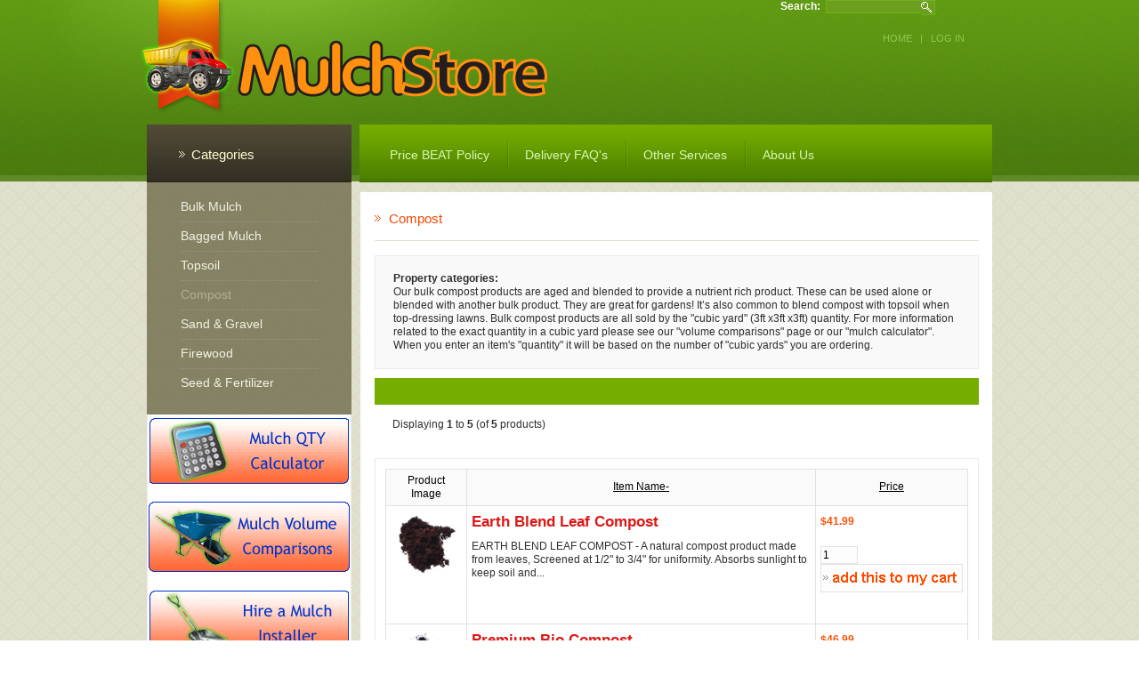

--- FILE ---
content_type: text/html; charset=utf-8
request_url: https://mulchstore.com/index.php?main_page=index&cPath=4&language=en
body_size: 4216
content:
<!DOCTYPE html PUBLIC "-//W3C//DTD XHTML 1.0 Transitional//EN" "http://www.w3.org/TR/xhtml1/DTD/xhtml1-transitional.dtd">
<html xmlns="http://www.w3.org/1999/xhtml" dir="ltr" lang="en">
<head>
<title>Compost : Mulch Store, The Best Price on Mulch Delivery in Columbus Ohio</title>
<meta http-equiv="Content-Type" content="text/html; charset=utf-8" />
<meta name="keywords" content="Bulk Mulch Bagged Mulch Topsoil Compost Sand & Gravel Seed & Fertilizer Firewood mulch, delivered mulch, black mulch, hardwood mulch, ohio mulch, mulch delivery, Mr Mulch, Columbus, Hilliard, Dublin, Powell, Westerville, Upper Arlington, quality mulch, best price mulch, mulch sale, colored mulch, organic mulch, absoulute black, balck medallion, Everblack, Amerimulch black Compost" />
<meta name="description" content="Mulch Store : Compost - Bulk Mulch Bagged Mulch Topsoil Compost Sand & Gravel Seed & Fertilizer Firewood mulch, delivered mulch, black mulch, hardwood mulch, ohio mulch, mulch delivery, Mr Mulch, Columbus, Hilliard, Dublin, Powell, Westerville, Upper Arlington, quality mulch, best price mulch, mulch sale, colored mulch, organic mulch, absoulute black, balck medallion, Everblack, Amerimulch black" />
<meta http-equiv="imagetoolbar" content="no" />
<meta name="author" content="The Zen Cart&trade; Team and others" />
<meta name="generator" content="shopping cart program by Zen Cart&trade;, http://www.zen-cart.com eCommerce" />

<base href="https://mulchstore.com/" />

<link rel="stylesheet" type="text/css" href="includes/templates/theme493/css/stylesheet.css" />
<link rel="stylesheet" type="text/css" href="includes/templates/theme493/css/stylesheet_boxes.css" />
<link rel="stylesheet" type="text/css" href="includes/templates/theme493/css/stylesheet_css_buttons.css" />
<link rel="stylesheet" type="text/css" href="includes/templates/theme493/css/stylesheet_darkbox.css" />
<link rel="stylesheet" type="text/css" href="includes/templates/theme493/css/stylesheet_main.css" />
<link rel="stylesheet" type="text/css" href="includes/templates/theme493/css/stylesheet_tm.css" />
<link rel="stylesheet" type="text/css" media="print" href="includes/templates/theme493/css/print_stylesheet.css" />
<script type="text/javascript" src="includes/templates/theme493/jscript/jscript_jquery-1.4.min.js"></script>
<script type="text/javascript" src="includes/templates/theme493/jscript/jscript_xdarkbox.js"></script>
<script type="text/javascript" src="includes/templates/theme493/jscript/jscript_zjquery.faded.js"></script>


<!--[if lt IE 7]>
    <div style=' clear: both; text-align:center; position: relative;'>
        <a href="http://www.microsoft.com/windows/internet-explorer/default.aspx?ocid=ie6_countdown_bannercode"><img src="https://www.theie6countdown.com/images/upgrade.jpg" border="0"  alt="" /></a>
    </div>
<![endif]-->

<style type="text/css">
	.class{ behavior:url(includes/templates/theme493/PIE.php)}
</style>
<script>
	$(function(){
		$("#faded").faded({
		speed: 1000,
		bigtarget: false,
		autoplay: 5000,
		autorestart: false,
		autopagination:true,
		crossfade:true
		});
	});
</script>

</head>



<body id="indexBody">

<!-- ========== IMAGE BORDER TOP ========== -->


<!-- ====================================== -->






<!-- ========== HEADER ========== -->


<div id="header">
<div class="shine">
	<div class="main-width2">
		<div class="wrapper">
			<div class="logo">
				<!-- ========== LOGO ========== -->
					<a href="https://mulchstore.com/index.php?main_page=index"><img src="includes/templates/theme493/images/logo.png" alt="" width="469" height="128" /></a>
				<!-- ========================== -->
			</div>
			<div class="right-head">
				<div class="lang">
					<!-- ========== LANGUAGES ========== -->				
						<a href="https://mulchstore.com/index.php?main_page=index&amp;cPath=4&amp;language=en"><img src="includes/languages/english/images/icon.gif" alt="English" title=" English " width="24" height="15"  style="vertical-align:middle;" /></a>					<!-- =============================== -->
				</div>
				<div class="head2">
					<div class="currencies">
						<!-- ========== CURRENCIES ========= -->
							<form name="currencies" action="https://mulchstore.com/index.php?main_page=index" method="get">								<div>
									Currencies: &nbsp;
							
																		<select name="currency" class="select" onchange="this.form.submit();">
  <option value="USD" selected="selected">US Dollar</option>
  <option value="EUR">Euro</option>
  <option value="GBP">GB Pound</option>
  <option value="CAD">Canadian Dollar</option>
  <option value="AUD">Australian Dollar</option>
</select>
<input type="hidden" name="main_page" value="index" /><input type="hidden" name="cPath" value="4" /><input type="hidden" name="language" value="en" />								</div>
							</form>
						<!-- ====================================== -->
					</div>
					<div class="search">
						<!-- ========== SEARCH ========== -->
						<span class="title">Search: &nbsp;</span>
								<form name="quick_find_header" action="https://mulchstore.com/index.php?main_page=advanced_search_result" method="get">									<div>
								<input type="hidden" name="main_page" value="advanced_search_result" /><input type="hidden" name="search_in_description" value="1" />								
								<span class="corner"></span>
								<input type="text" name="keyword" class="input1" />								<input type="image" src="includes/templates/theme493/buttons/english/search.gif" alt="Search" title=" Search " class="input2"  />								
								
									</div>
								</form>
							<!-- ============================ -->
					</div>
				</div>
				<div class="navigation">
					<!-- ========== NAVIGATION LINKS ========== -->
							<a href="https://mulchstore.com/">Home</a>
							
													&nbsp; | &nbsp; <a href="https://mulchstore.com/index.php?main_page=login">Log In</a>  
						  
						
											<!-- ====================================== -->
				</div>
			</div>
		</div>	
		<div class="wrapper box2">
			<div class="menu">
				<!-- ========== MENU ========== -->
													<div id="navEZPagesTop"> 
  <ul> 
     
                <li class="  first"> 
                    <a href="https://mulchstore.com/index.php?main_page=page&amp;id=3"> 
                        <span> 
                            <span>Price BEAT Policy</span> 
                        </span> 
                    </a> 
                </li> 
             
                <li class="  "> 
                    <a href="https://mulchstore.com/index.php?main_page=page&amp;id=5"> 
                        <span> 
                            <span>Delivery FAQ's</span> 
                        </span> 
                    </a> 
                </li> 
             
                <li class="  "> 
                    <a href="http://www.mulchrite.com" target="_blank"> 
                        <span> 
                            <span>Other Services</span> 
                        </span> 
                    </a> 
                </li> 
             
                <li class=" last "> 
                    <a href="https://mulchstore.com/index.php?main_page=page&amp;id=6"> 
                        <span> 
                            <span>About Us</span> 
                        </span> 
                    </a> 
                </li> 
             
  </ul> 
</div>
										<!-- ========================== -->
			</div>
		</div>

	</div>
</div>
</div>
    
    
    
     
    
       


	   





                
    
<!-- ============================ -->

<div class="main-width">


<table border="0" cellspacing="0" cellpadding="0" width="100%" id="contentMainWrapper">
	<tr>
    
				
            <td id="column-left" style="width:230px;">
				<div style="width:230px;">
					                     <!--// bof: categories //-->
        <div class="box" id="categories" style="width:230px;">


										
											<div class="box-head">
												<span>Categories</span>
											</div>
			
											<div class="box-body">
												<div id="categoriesContent" class="sideBoxContent">
<ul>
<li class="category-top_un"><span class="top-span"><a class="category-top_un" href="https://mulchstore.com/index.php?main_page=index&amp;cPath=1">Bulk Mulch</a></span></li><li class="category-top"><span class="top-span"><a class="category-top" href="https://mulchstore.com/index.php?main_page=index&amp;cPath=2">Bagged Mulch</a></span></li><li class="category-top"><span class="top-span"><a class="category-top" href="https://mulchstore.com/index.php?main_page=index&amp;cPath=3">Topsoil</a></span></li><li class="category-top"><span class="top-span"><a class="category-top" href="https://mulchstore.com/index.php?main_page=index&amp;cPath=4"><span class="category-subs-selected">Compost</span></a></span></li><li class="category-top"><span class="top-span"><a class="category-top" href="https://mulchstore.com/index.php?main_page=index&amp;cPath=5">Sand & Gravel</a></span></li><li class="category-top"><span class="top-span"><a class="category-top" href="https://mulchstore.com/index.php?main_page=index&amp;cPath=7">Firewood</a></span></li><li class="category-top"><span class="top-span"><a class="category-top" href="https://mulchstore.com/index.php?main_page=index&amp;cPath=6">Seed & Fertilizer</a></span></li></ul>
</div>											</div> 
			

            
        </div>
<!--// eof: categories //-->
<!--// bof: bannerboxall //-->
        <div class="box" id="bannerboxall" style="width:230px;">


										
											<div class="box-head">
												<span>Sponsors</span>
											</div>
			
											<div class="box-body">
												<div id="bannerboxallContent" class="sideBoxContent centeredContent"><a href="https://mulchstore.com/index.php?main_page=redirect&amp;action=banner&amp;goto=13"><img src="images/banners/mulchcalc.png" alt="Mulch Calculator - Area Coverage Tool" title=" Mulch Calculator - Area Coverage Tool " width="230" height="81" /></a><br /><br /><a href="https://mulchstore.com/index.php?main_page=redirect&amp;action=banner&amp;goto=14" target="_blank"><img src="images/banners/mulchvolume.png" alt="Compare Mulch Volumes" title=" Compare Mulch Volumes " width="230" height="83" /></a><br /><br /><a href="https://mulchstore.com/index.php?main_page=redirect&amp;action=banner&amp;goto=15" target="_blank"><img src="images/banners/installer.png" alt="Hire a Mulch Installer" title=" Hire a Mulch Installer " width="230" height="82" /></a></div>											</div> 
			

            
        </div>
<!--// eof: bannerboxall //-->
                </div>
            </td>
            
			
		
            <td id="column-center" valign="top">
				<!-- ========== CATEGORIES TABS ========= -->
									<!-- ==================================== -->
			                <div class="column-center-padding">
                
                    <!--content_center-->
                
                
                        <!-- bof breadcrumb -->
                                                <!-- eof breadcrumb -->
                    
    
                        <!-- bof upload alerts -->
                                                <!-- eof upload alerts -->
    
                    
						<div class="centerColumn" id="indexProductList">

<h1 id="productListHeading">Compost</h1>


<div class="tie3 text2 tie-margin1">
	<div class="tie3-indent">
	<strong>Property categories:</strong>

<div class="wrapper" id="indexProductListCatDescription">

		
		<div class="content_desc"> Our bulk compost products are aged and blended to provide a nutrient rich product.  These can be used alone or blended with another bulk product.  They are great for gardens!  It’s also common to blend compost with topsoil when top-dressing lawns. Bulk compost products are all sold by the "cubic yard" (3ft x3ft x3ft) quantity. For more information related to the exact quantity in a cubic yard please see our "volume comparisons" page or our "mulch calculator". When you enter an item's "quantity" it will be based on the number of "cubic yards" you are ordering. </div>
	
</div>

	</div>
</div>



<div class="tie2">
	<div class="tie2-indent">

	</div>
</div>

<br class="clearBoth" />

<div id="productListing">

<div id="productsListingListingTopLinks" class="navSplitPagesLinks forward"> &nbsp;</div>
<div id="productsListingTopNumber" class="navSplitPagesResult fleft">Displaying <strong>1</strong> to <strong>5</strong> (of <strong>5</strong> products)</div>
<br class="clearBoth" />

<div class="tie tie-margin1">
	<div class="tie-indent">
		
				
		
		<table width="100%" border="0" cellspacing="0" cellpadding="0" id="cat4Table" class="tabTable">
  <tr  class="productListing-rowheading">
   <th class="productListing-heading" align="center" scope="col" id="listCell0-0">Product Image</th>
   <th class="productListing-heading" scope="col" id="listCell0-1"><a href="https://mulchstore.com/index.php?main_page=index&amp;cPath=4&amp;language=en&amp;page=1&amp;sort=2a" title="Sort products descendingly by Item Name" class="productListing-heading">Item Name-</a></th>
   <th class="productListing-heading" align="right" width="125" scope="col" id="listCell0-2"><a href="https://mulchstore.com/index.php?main_page=index&amp;cPath=4&amp;language=en&amp;page=1&amp;sort=3a" title="Sort products ascendingly by Price" class="productListing-heading">Price</a></th>
  </tr>
  <tr  class="productListing-odd">
   <td class="productListing-data" align="center"><a href="https://mulchstore.com/index.php?main_page=product_info&amp;cPath=4&amp;products_id=14"><img src="images/products/leafcompost.jpg" alt="Earth Blend Leaf Compost" title=" Earth Blend Leaf Compost " width="80" height="80" class="listingProductImage" /></a></td>
   <td class="productListing-data"><h3 class="itemTitle"><a href="https://mulchstore.com/index.php?main_page=product_info&amp;cPath=4&amp;products_id=14">Earth Blend Leaf Compost</a></h3><div class="listingDescription">EARTH BLEND LEAF COMPOST - A natural compost product made from leaves, Screened at 1/2" to 3/4" for uniformity. Absorbs sunlight to keep soil and...</div></td>
   <td class="productListing-data" align="right"><span class="price">$41.99</span><br /><br /><form name="cart_quantity" action="https://mulchstore.com/index.php?main_page=product_info&amp;cPath=4&amp;language=en&amp;sort=20a&amp;action=add_product&amp;products_id=14" method="post" enctype="multipart/form-data"><input type="hidden" name="securityToken" value="a5d918cb761b40967fb08c3700c319c7" /><input type="text" name="cart_quantity" value="1" maxlength="6" size="4" /><br /><input type="hidden" name="products_id" value="14" /><input type="image" src="includes/templates/theme493/buttons/english/button_in_cart.gif" alt="Add to Cart" title=" Add to Cart " /></form><br /><br /></td>
  </tr>
  <tr  class="productListing-even">
   <td class="productListing-data" align="center"><a href="https://mulchstore.com/index.php?main_page=product_info&amp;cPath=4&amp;products_id=15"><img src="images/products/premiumcompost.jpg" alt="Premium Bio Compost" title=" Premium Bio Compost " width="80" height="80" class="listingProductImage" /></a></td>
   <td class="productListing-data"><h3 class="itemTitle"><a href="https://mulchstore.com/index.php?main_page=product_info&amp;cPath=4&amp;products_id=15">Premium Bio Compost</a></h3><div class="listingDescription">PREMIUM BIO COMPOST - (Bio-solid) - This is a recycled bio-solid mixed with organic materials to produce a highly nutrient rich compost. It's an VERY...</div></td>
   <td class="productListing-data" align="right"><span class="price">$46.99</span><br /><br /><form name="cart_quantity" action="https://mulchstore.com/index.php?main_page=product_info&amp;cPath=4&amp;language=en&amp;sort=20a&amp;action=add_product&amp;products_id=15" method="post" enctype="multipart/form-data"><input type="hidden" name="securityToken" value="a5d918cb761b40967fb08c3700c319c7" /><input type="text" name="cart_quantity" value="1" maxlength="6" size="4" /><br /><input type="hidden" name="products_id" value="15" /><input type="image" src="includes/templates/theme493/buttons/english/button_in_cart.gif" alt="Add to Cart" title=" Add to Cart " /></form><br /><br /></td>
  </tr>
  <tr  class="productListing-odd">
   <td class="productListing-data" align="center"><a href="https://mulchstore.com/index.php?main_page=product_info&amp;cPath=4&amp;products_id=3"><img src="images/products/gardnersmulch.jpg" alt="Gardner's Mulch" title=" Gardner's Mulch " width="80" height="80" class="listingProductImage" /></a></td>
   <td class="productListing-data"><h3 class="itemTitle"><a href="https://mulchstore.com/index.php?main_page=product_info&amp;cPath=4&amp;products_id=3">Gardner's Mulch</a></h3><div class="listingDescription">GARDNER'S MULCH - Starts with a medium textured blend of organic mulch & leaf compost, then its bucket blended with additional natural composts. It's...</div></td>
   <td class="productListing-data" align="right"><span class="price">$46.99</span><br /><br /><form name="cart_quantity" action="https://mulchstore.com/index.php?main_page=product_info&amp;cPath=4&amp;language=en&amp;sort=20a&amp;action=add_product&amp;products_id=3" method="post" enctype="multipart/form-data"><input type="hidden" name="securityToken" value="a5d918cb761b40967fb08c3700c319c7" /><input type="text" name="cart_quantity" value="1" maxlength="6" size="4" /><br /><input type="hidden" name="products_id" value="3" /><input type="image" src="includes/templates/theme493/buttons/english/button_in_cart.gif" alt="Add to Cart" title=" Add to Cart " /></form><br /><br /></td>
  </tr>
  <tr  class="productListing-even">
   <td class="productListing-data" align="center"><a href="https://mulchstore.com/index.php?main_page=product_info&amp;cPath=4&amp;products_id=43"><img src="images/products/premiumcompost.jpg" alt="Bio-Blend GARDNERS" title=" Bio-Blend GARDNERS " width="80" height="80" class="listingProductImage" /></a></td>
   <td class="productListing-data"><h3 class="itemTitle"><a href="https://mulchstore.com/index.php?main_page=product_info&amp;cPath=4&amp;products_id=43">Bio-Blend GARDNERS</a></h3><div class="listingDescription">Bio-Blend GARDNERS - Sold by the Cubic yard. This is a "Rich Mix" Soil blend! We use our Gardner's soil that has natural lawn compost and add a...</div></td>
   <td class="productListing-data" align="right"><span class="price">$57.99</span><br /><br /><form name="cart_quantity" action="https://mulchstore.com/index.php?main_page=product_info&amp;cPath=4&amp;language=en&amp;sort=20a&amp;action=add_product&amp;products_id=43" method="post" enctype="multipart/form-data"><input type="hidden" name="securityToken" value="a5d918cb761b40967fb08c3700c319c7" /><input type="text" name="cart_quantity" value="1" maxlength="6" size="4" /><br /><input type="hidden" name="products_id" value="43" /><input type="image" src="includes/templates/theme493/buttons/english/button_in_cart.gif" alt="Add to Cart" title=" Add to Cart " /></form><br /><br /></td>
  </tr>
  <tr  class="productListing-odd">
   <td class="productListing-data" align="center"><a href="https://mulchstore.com/index.php?main_page=product_info&amp;cPath=4&amp;products_id=42"><img src="images/products/problendsoil.jpg" alt="Bio-Blend PRO" title=" Bio-Blend PRO " width="80" height="80" class="listingProductImage" /></a></td>
   <td class="productListing-data"><h3 class="itemTitle"><a href="https://mulchstore.com/index.php?main_page=product_info&amp;cPath=4&amp;products_id=42">Bio-Blend PRO</a></h3><div class="listingDescription">Bio-Blend PRO: This is a do it all blended product when you are in need for a heavy dose of nutrients. We mix our workable Pro Blend soil (that's 1/3...</div></td>
   <td class="productListing-data" align="right"><span class="price">$59.99</span><br /><br /><form name="cart_quantity" action="https://mulchstore.com/index.php?main_page=product_info&amp;cPath=4&amp;language=en&amp;sort=20a&amp;action=add_product&amp;products_id=42" method="post" enctype="multipart/form-data"><input type="hidden" name="securityToken" value="a5d918cb761b40967fb08c3700c319c7" /><input type="text" name="cart_quantity" value="1" maxlength="6" size="4" /><br /><input type="hidden" name="products_id" value="42" /><input type="image" src="includes/templates/theme493/buttons/english/button_in_cart.gif" alt="Add to Cart" title=" Add to Cart " /></form><br /><br /></td>
  </tr>
 
</table>		
		
		</div>



	<div class="clear"></div>
</div>
</div>

<div id="productsListingBottomNumber" class="navSplitPagesResult back">Displaying <strong>1</strong> to <strong>5</strong> (of <strong>5</strong> products)</div>
<div  id="productsListingListingBottomLinks" class="navSplitPagesLinks forward"> &nbsp;</div>
<br class="clearBoth" />




</div>
                    
                
                	<div class="clear"></div>
                    
                    <!--eof content_center-->
                	
                <div class="footer2">
				<div class="footer-menu">
					<!-- ========== MENU ========== -->
												
							<a href="https://mulchstore.com/">Home</a>&nbsp;::&nbsp;
  <a href="https://mulchstore.com/index.php?main_page=page&amp;id=4">Order Process</a>
&nbsp;::&nbsp;
  <a href="https://mulchstore.com/index.php?main_page=page&amp;id=6">About Us</a>
&nbsp;::&nbsp;
  <a href="https://mulchstore.com/index.php?main_page=shippinginfo">Delivery Info</a>
&nbsp;::&nbsp;
  <a href="https://mulchstore.com/retail_price_sheet.pdf" target="_blank">Print Price List</a>
&nbsp;::&nbsp;
  <a href="https://mulchstore.com/index.php?main_page=site_map">Site Map</a>
&nbsp;::&nbsp;
  <a href="https://mulchstore.com/index.php?main_page=page&amp;id=10">Shipping Zones</a>
					
											<!-- ========================== -->
				</div>
				</div>
				</div>
     			
                    
                
            </td>
			
		        
    </tr>
</table>



<!-- ========== FOOTER ========== -->




    <!-- BOF- BANNER #5 display -->
        <!-- EOF- BANNER #5 display -->



<div id="footer">

	<div class="copyright">
		<!-- ========== COPYRIGHT ========== -->
			Copyright &copy; 2026 <a href="https://mulchstore.com/index.php?main_page=index" target="_blank">Mulch Store</a>. Powered by <a href="http://www.zen-cart.com" target="_blank">Zen Cart</a> <a href="https://mulchstore.com/index.php?main_page=privacy">Privacy Notice</a>
	
					<!-- =============================== -->
	</div>

										


<!-- ============================ -->



<!--bof- parse time display -->
<!--eof- parse time display -->



<!-- BOF- BANNER #6 display -->
<!-- EOF- BANNER #6 display -->




<!-- ========== IMAGE BORDER BOTTOM ========== -->

    </div>

<!-- ========================================= -->



</body></html>


--- FILE ---
content_type: text/css
request_url: https://mulchstore.com/includes/templates/theme493/css/stylesheet_boxes.css
body_size: 1196
content:

/* ----------------------- BOXES ------------------------- */

.box {margin-bottom:32px;}

.box-head {
	color:#565656;
	font-size:15px;
	line-height:15px;
	font-weight:normal;
	border-bottom:1px solid #e0e0ce;
	padding:22px 0 17px 16px;
	background:url(../images/marker3.gif) no-repeat 0px 26px;
	margin-bottom:16px;
	width:167px;
	margin:0 0 0 17px;
}
.box-head a {
	color:#565656;
	text-decoration:none;
}

.box-head a:hover {
	color:#ef4700;
}
.box-body {}

.box-body ul {margin:0; padding:0; list-style:none;}
.box-body ul li {
	padding: 0 0 0 45px;
}
.box-body ul li a {
	font-size:14px;
	line-height:26px;
	color:#e35316;
}


.box-body ol {margin:0; padding:0; list-style:none;}
.box-body ol li {
	padding: 0 0 0 25px;
}
.box-body ol li a {
	font-size:14px;
	line-height:26px;
	color:#e35316;
}
.box-body ol li a:hover {}


/* ----------------------- LISTING BOXES ------------------------- */


#categories {
	margin-top:-65px;
	background:url(../images/categories-bg.gif) repeat left top;
	padding-bottom:19px;
	position:relative;
	margin-bottom:0;
}

#categories .box-head{
	color:#fffcd1;
	font-size:15px;
	line-height:18px;
	background:url(../images/box-head-bg.gif) repeat-x left top;
	padding:25px 0 23px 36px;
	margin:0 0 10px 0;
	width:194px;
	border:none;
}
#categories .box-head span{
	background:url(../images/marker2.gif) no-repeat left 5px;
	padding-left:14px;
}
#categories  ul li {
	width:156px;
	padding:0 0 0 38px;
}
#categories ul li a {
	color:#f2f2e3;
	font-size:14px;
	line-height:33px;
	text-decoration:none;
	background:url(../images/cat-line.png) repeat-x 0px top;
	display:block;
}
#categories ul li:first-child a{
	background:none;
}
#categories ul li a:hover {
	color:#b3ae96;
}
#categories ul li.category-products a:hover,
#categories ul li .category-subs-parent-selected,
#categories ul li .category-subs-selected{
	color:#b3ae96;
}
#categories .category-products{
	padding-left:40px!important;
}
#categories .category-products a{
	padding-left:10px!important;
}
#moreinformation {}
#moreinformation .box-body{
	padding:10px 0;
}


#information {}


#bestsellers {}
#bestsellers .box-body{
	padding:10px 0;
}


#ezpages {}
#ezpages .box-head{
	margin-bottom:21px;
}


#orderhistory {}
#orderhistory .box-body{
	padding:10px 0;
}
#orderhistory .box-body img {background:#FFFFFF; padding:2px; border:1px solid #AAAAAA; vertical-align:middle; margin:2px 0px 2px 15px;}
#orderhistory .no-bg{ background:none; padding:0;}
#orderhistory a{ display:inline;}
#orderhistory li{
	padding: 0 0 0 10px;
}


/* ----------------------- BANNER BOXES ------------------------- */

#bannerbox {
	margin-bottom:0;
}
#bannerbox .box-head{
	display:none;
}
#bannerbox2 {}
#bannerbox2 .box-head{
	display:none;
}
#bannerboxall {}
#bannerboxall .box-head{
	display:none;
}


/* ----------------------- PRODUCT BOXES ------------------------- */

#featured a img, 
#whatsnew a img, 
#specials a img, 
#reviews a img, 
#manufacturerinfo img, 
#productnotifications img {margin:0 0 8px;}

#reviews img {margin:5px 0 0;}



#featured {}
#featured .box-body{
	width:152px;
	padding:0 0 0 39px;
}
#featured .box-body .img{
	padding:5px 0 0px 0;
}
#featured .box-body .img img{
	width:152px;
	height:151px;
}
#featured .box-body .name{
	display:inline-block;
	padding-bottom:14px;
}
#featured .box-body .normalprice {text-decoration:line-through; font-size:20px;
	line-height:20px;
	color:#968f78;
	float:left;
	padding-right:0;
	text-decoration:line-through;
	font-weight:normal;}
#featured .box-body .productSpecialPrice, .productSalePrice, .productSpecialPriceSale {font-size:20px;
	line-height:20px;
	color:#ff4c00;
	font-weight:normal;
	float:right;}


#whatsnew {}
#whatsnew .box-body{
	width:152px;
	padding:0 0 0 39px;
}
#whatsnew .box-body .img{
	padding:5px 0 0px 0;
}
#whatsnew .box-body .img img{
	width:152px;
	height:151px;
}
#whatsnew .box-body .name{
	display:inline-block;
	padding-bottom:14px;
}
#whatsnew .box-body .price{
	width:100%;
	overflow:hidden;
}
#whatsnew .box-body .price span{
	overflow:hidden;
}
#whatsnew .box-body .normalprice {text-decoration:line-through; font-size:18px;
	line-height:20px;
	color:#968f78;
	text-decoration:line-through;
	padding:0px;
	float:left;
	font-weight:normal;}
#whatsnew .box-body .productSpecialPrice, .productSalePrice, .productSpecialPriceSale {font-size:20px;
	line-height:20px;
	color:#ff4c00;
	float:right;
	font-weight:normal;}
*+ html #whatsnew .box-body .productSpecialPrice, .productSalePrice, .productSpecialPriceSale{
	position:relative;
	top:-25px;
}


#specials {}
#specials .box-head{
	padding-bottom:19px;
}
#specials .box-body{
	width:152px;
	padding:0 0 0 39px;
}
#specials .box-body .img{
	padding:5px 0 0px 0;
}
#specials .box-body .img img{
	width:152px;
	height:151px;
}
#specials .box-body .name{
	display:inline-block;
	padding-bottom:14px;
}
#specials .box-body .price{
	width:100%;
	overflow:hidden;
}
#specials .box-body .price span{
	overflow:hidden;
}
#specials .box-body .normalprice {text-decoration:line-through; font-size:18px;
	line-height:20px;
	color:#968f78;
	text-decoration:line-through;
	padding:0px;
	float:left;
	font-weight:normal;}
#specials .box-body .productSpecialPrice, .productSalePrice, .productSpecialPriceSale {font-size:20px;
	line-height:20px;
	color:#ff4c00;
	float:right;
	font-weight:normal;}
*+ html #specials .box-body .productSpecialPrice, .productSalePrice, .productSpecialPriceSale{
	position:relative;
	top:-25px;
}

#reviews {}
#reviews .box-body{ text-align:center; padding:10px 15px;}

#manufacturerinfo {}


#productnotifications {}
#productnotifications .box-body{ text-align:center; padding:10px;}




/* ----------------------- FORM BOXES ------------------------- */

#search {}
#search .box-body{
	overflow:hidden;
	padding:10px;
}
#search input{ border:solid 0px; padding:0; background:none; vertical-align:middle; float:left;}
#search .input1{ float:left;
	background:url(../images/menu-line.png) no-repeat right top;
	border:1px solid #70b21d;
	border-right:none;
	padding:0px 3px 1px 3px;
	color:#000;
	font-size:11px;
	width:181px; margin-left:3px;}


#manufacturers {}
#manufacturers .box-body {text-align:center; padding:8px;}


#currencies {}
#currencies .box-body {text-align:center; padding:8px;}
#currencies select{ width:80%;}

#tellafriend {}
#tellafriend .box-body{
	text-align:center; padding:10px;
}
#tellafriend .no-border input{ border:solid 0px; padding:0;}

#recordcompanies {}
#recordcompanies .box-body {text-align:center;}


#musicgenres {}
#musicgenres .box-body {text-align:center;}



/* ----------------------- TEXT BOXES ------------------------- */

#languages {}
#languages .box-body {text-align:center; padding:10px;}


#whosonline {}
#whosonline .box-body {text-align:center; padding:10px;}


#documentcategories {}


#shoppingcart {}
#shoppingcart .box-body{
	padding:10px;
}
#shoppingcart .cart_line {}
#shoppingcart #cartBoxEmpty {text-align:center;}
#shoppingcart li{
	padding: 0 0 0 15px;
}
#shoppingcart #cartBoxEmpty {text-align:center;}
#shoppingcart .price{
	padding-right:15px;
}

--- FILE ---
content_type: text/css
request_url: https://mulchstore.com/includes/templates/theme493/css/stylesheet_tm.css
body_size: 1473
content:


/*  --------------------------------------------------------------------  */

font-family:Arial, Helvetica, sans-serif; font-size:12px; line-height:15px; {font-family:Arial, Helvetica, sans-serif; font-size:12px; line-height:15px;}
#2e2e2e {color:#2e2e2e;}

outline:none; text-decoration:underline; {outline:none; text-decoration:underline;}
#db1918 {color:#db1918;}

font-size:17px; text-decoration:none; line-height:20px; font-weight:bold; {font-size:17px; text-decoration:none; line-height:20px; font-weight:bold;}
color:#ff4c00; {color:#ff4c00;}

font-size:25px;
	line-height:25px;
	color:#ff4c00;
	font-weight:normal; {font-size:25px;
	line-height:25px;
	color:#ff4c00;
	font-weight:normal;}

color:#ef4700;
	font-size:15px;
	line-height:15px;
	font-weight:normal;
	border-bottom:1px solid #e0e0ce;
	padding:12px 0 17px 16px;
	background:url(../images/marker1.gif) no-repeat left 16px;
	margin-bottom:16px; {color:#ef4700;
	font-size:15px;
	line-height:15px;
	font-weight:normal;
	border-bottom:1px solid #e0e0ce;
	padding:12px 0 17px 16px;
	background:url(../images/marker1.gif) no-repeat left 16px;
	margin-bottom:16px;}

font-size:12px; font-weight:normal; background:#fafafa; color:#000; {font-size:12px; font-weight:normal; background:#fafafa; color:#000;}
#000 {color:#000;}

/*  --------------------------------------------------------------------  */

/* CSS Document */

* { margin:0; padding:0;}
body { background:url(../images/body-bg.gif) repeat left top fixed; font-family:Arial, Helvetica, sans-serif; font-size:12px; line-height:15px; color:#2e2e2e; padding:0 0 22px 0;}
table, td {border-collapse:collapse; font-size:100%;}
table, td, img {border:0;}
form, td {margin:0; padding:0;}
td { vertical-align:top; text-align:left;}

.main-width { width:950px; margin:0 auto; text-align:left;}
.main-width2 { width:974px; margin:0 auto; text-align:left;}

input, textarea { font-family:Tahoma; font-size:1em;}

.fleft { float:left;}
.fright { float:right;}
.clear { clear:both;}

img {vertical-align:top;}
a img { border:0;}
ul { list-style:none;}

.alignright { text-align:right;}
.aligncenter { text-align:center;}

.wrapper{ width:100%; overflow:hidden;}
.container { width:100%;}
.column-1, .column-2, .column-3{ float:left;}

a {color:#db1918; outline:none; text-decoration:underline;}
a:hover{text-decoration:none;}
p { margin:0; padding:0;}

/* ============================= header ====================== */
#header{
	background:url(../images/header-bg.gif) repeat-x left top;
}
#header .shine{
	background:url(../images/header-shine.png) no-repeat center top;
}
#header .logo{
	float:left;
}
#header .right-head{
	float:right;
	text-align:right;
	padding-right:45px;
}
#header .lang{
	display:none;
	padding:31px 1px 17px 0;
}
*+ html #header .lang{
	padding:30px 1px 15px 0;
}
#header .head2{
	overflow:hidden;

}
#header .currencies{
	display:none;
	float:right;
	color:#fff;
	font-weight:bold;
	font-size:12px;
	line-height:12px;
}
#header .currencies select{
	width:85px;
	height:17px;
	padding:0 0 0 1px;
	font-size:10px;
	line-height:12px;
	border:1px solid #72b11d;
	background:#6c9e1d;
	color:#fff;
	font-family:Tahoma, Geneva, sans-serif;
	margin-left:-4px;
}
#header .search{
	float:right;
	padding:0 31px 0 0;
}
#header .search form{
	float:left;
}
#header .search .input1{
	float:left;
	background:#6c9f1e;
	border:1px solid #70b21d;
	border-right:none;
	padding:0px 2px 1px 3px;
	color:#fff;
	font-size:11px;
	width:101px;
	
}
#header .search .input2{
	padding:0 0 0 0;
	border:none;
	float:left;
}
#header .search .title{
	float:left;
	color:#fff;
	font-size:12px;
	line-height:12px;
	font-weight:bold;
	margin:1px 0 0 0;
}
#header .navigation{
	color:#8ec74e;
	font-size:11px;
	line-height:20px;
	padding:16px 0 0 0;
	margin-right:-2px;
}
#header .navigation a{
	color:#8ec74e;
	text-decoration:none;
	font-size:11px;
	line-height:20px;
	text-transform:uppercase;
}
#header .navigation a:hover{
	color:#fffbc3;
}
#header .box2{
	margin:12px 0 0 0;
}
#header .menu{
	float:right;
	margin-right:12px;
}
#header .menu ul{
	padding:0;
	margin:0;
	background:url(../images/menu-bg.gif) repeat-x left top;
	overflow:hidden;
	width:711px;
}
#header .menu ul li{
	float:left;
}
#header .menu ul li:first-child a{
	padding-left:34px;
	background:none;
}
#header .menu ul li a{
	color:#d9f9b5;
	font-size:14px;
	line-height:40px;
	text-decoration:none;
	padding:14px 20px 11px 20px;
	display:block;
	background:url(../images/menu-line.png) no-repeat left 18px;
}
#header .menu ul li.selected a,
#header .menu ul li a:hover{
	color:#fff9a3;
}
/* ============================= content ===================== */

.name{ font-size:17px; text-decoration:none; line-height:20px; font-weight:bold;}
.name:hover{
	color:#ff4c00;
}
#column-left{
	padding:0 10px 0 0;
	background:url(../images/left-bg.gif) repeat-y left top;
}
#column-center{
	padding:11px 0 0 0;
}
#featuredProducts{
	background:#fff;
}
.centerBoxHeading{
	color:#ef4700;
	font-size:15px;
	line-height:15px;
	font-weight:normal;
	border-bottom:1px solid #e0e0ce;
	padding:12px 0 17px 16px;
	background:url(../images/marker1.gif) no-repeat left 16px;
	margin-bottom:16px;
}
.column-center-padding{
	padding:10px 15px 0 16px;
	background:#fff;
}
.product-col{
	width:200px!important;
	padding-bottom:36px;
}
.product-col .img{
	border:1px solid #e9e9d6;
	text-align:center;
	width:200px;
	height:169px;
	margin-bottom:14px;
}
.product-col .img img{
	margin:1px 0 0 0;
}
.product-col .name{
	color:#db1918;
	font-size:18px;
	line-height:18px;
	font-weight:normal;
}
.product-col .name:hover{
	color:#588e17;
}
.product-col .text{
	color:#2e2e2e;
	font-size:12px;
	line-height:18px;
	font-weight:bold;
	display:block;
	padding:2px 0 0 0;
}
.product-col .price{
	display:inline-block;
	padding:8px 0 14px 0;
}
.price{
	font-size:25px;
	line-height:25px;
	color:#ff4c00;
	font-weight:normal;
}
.price strong{
	font-weight:normal;
}
/* ============================= footer ====================== */
#column-center .footer2{
	margin:10px 0 0 0;
	background:url(../images/footer-line.gif) no-repeat center top #fff;
	font-size:14px;
	line-height:14px;
	color:#8b8b5d;
	padding:0 15px;
}
#indexBody #column-center .footer2{
	background:url(../images/footer-line.gif) no-repeat center top #fff;
	margin:-17px 0px 0 0px;
	font-size:14px;
	line-height:14px;
	color:#8b8b5d;
	padding:0 15px;

}
#column-center .footer2 .footer-menu{
	padding:33px 0 26px 0;
}
#column-center .footer2 .footer-menu a{
	font-size:14px;
	line-height:14px;
	color:#8b8b5d;
	text-decoration:none;
}
#column-center .footer .footer-menu a:hover{
	color:#000;
}

#footer{
	background:#3a3527;
	margin:10px 0 0 0;
}
#footer .copyright{
	color:#dfdfcc;
	font-size:14px;
	line-height:40px;
	text-align:right;
	padding:2px 22px 2px 0;
}
#footer .copyright a{
	color:#dfdfcc;
	text-decoration:none;
}
#footer .copyright a:hover{
	text-decoration:underline;
}
/* ============================= forms ======================= */
input, select, textarea{ font-family:Arial, Helvetica, sans-serif; font-size:12px; line-height:normal; color:#010101; border:solid 1px #e3e3e3; padding:2px; background:#fdfdfd;}


/* ============================= slider ======================= */
.banners{
	margin-bottom:10px;
}
.slides{ height:382px; width:710px; position:relative; overflow:hidden; float:left; margin-bottom:10px;}
.pagination{ 
	padding:0;
	margin:0;
	position:absolute;
	top:18px;
	right:21px;
	z-index:100;
}
.pagination li{
	float:left;
	margin-right:3px;
}
.pagination li a{
	display:block;
	width:18px;
	height:18px;
	background:url(../images/pagination.png) no-repeat right top;
	text-indent:-1000px;
}
.pagination li.current a,
.pagination li a:hover{
	background:url(../images/pagination.png) left top;
}
.banner{
	position:absolute;
}
